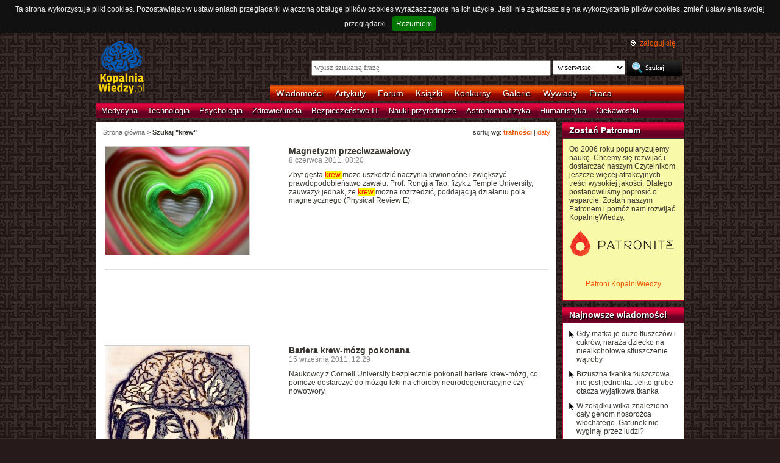

--- FILE ---
content_type: text/html; charset=UTF-8
request_url: https://kopalniawiedzy.pl/szukaj/krew,0,4,0
body_size: 8265
content:
<!DOCTYPE html>
<html lang="pl">
<head>
    <meta http-equiv="Content-type" content="text/html; charset=utf-8" />
    <meta name="description" content="Najświeższe informacje naukowe i techniczne. Najnowsze osiągnięcia, najważniejsze odkrycia, wynalazki, które zmieniają świat.">
    <meta name="keywords" content="biologia, technologie, medycyna, psychologia, ciekawostki, odkrycia, wynalazki, nauka, informacje, informacje naukowe, informacje techniczne">
    <title>Szukaj "krew" | KopalniaWiedzy.pl</title>
        <link rel="shortcut icon" type="image/ico" href="/favico.ico" />
    <link href="https://www.google.com/+kopalniawiedzy" rel="publisher" />
    <meta name="viewport" content="width=device-width, initial-scale=1, maximum-scale=1">
    <link rel="stylesheet" type="text/css" href="/media/css/styles.min.css?v=8" />
<link rel="stylesheet" type="text/css" href="/media/css/fluid.min.css" />
<script type="text/javascript" src="https://code.jquery.com/jquery-1.9.1.min.js"></script>
<script type="text/javascript" src="https://code.jquery.com/ui/1.10.3/jquery-ui.min.js"></script>
<script type="text/javascript" src="/media/js/jquery.cookie.js"></script>
<script type="text/javascript" src="/media/js/jquery.cookiebar.js"></script>
    <script>
        if (window.top.location != window.self.location) {
            top.window.location.href = window.self.location;
        }
    </script>
    <script type="text/javascript">
        $(function(){
            $('#search-where').change(function(){
                console.log($(this).val());
               if ($(this).val() == 4) {
                   $('#search-form').attr('action', 'https://forum.kopalniawiedzy.pl/index.php?app=core&module=search&do=search&fromMainBar=1');
               } else {
                   $('#search-form').attr('action', '/szukaj');
               }
            });
        });

        function recommend(id)
        {
            $.post('/ajax/recommend', {id_object: id}, function(data) {
                if(!data.success) {
                    console.log(data.message);
                } else {
                    $('.recommend').remove();
                    $('.sexy-bookmarks').prepend(data.content);
                }
            }, 'json');
        }

        $(document).ready(function(){
            $.cookieBar();
        });

    </script>
<script async src="//pagead2.googlesyndication.com/pagead/js/adsbygoogle.js"></script>
<script>
     (adsbygoogle = window.adsbygoogle || []).push({
          google_ad_client: "ca-pub-5741557688388093",
          enable_page_level_ads: true
     });
</script>
</head>
<!--[if IE 7]><body class="ie7"><![endif]-->
<!--[if IE 8]><body class="ie8"><![endif]-->
<!--[if IE 9]><body class="ie9"><![endif]-->
<!--[if gt IE 9]><!--><body><!--<![endif]-->
    <!-- Global site tag (gtag.js) - Google Analytics -->
    <script async src="https://www.googletagmanager.com/gtag/js?id=UA-727238-5"></script>
    <script>
        window.dataLayer = window.dataLayer || [];
        function gtag(){dataLayer.push(arguments);}
        gtag('js', new Date());

        gtag('config', 'UA-727238-5');
    </script>
    <script async src="https://www.googletagmanager.com/gtag/js?id=UA-27191270-1"></script>
    <script>
        window.dataLayer = window.dataLayer || [];
        function gtag(){dataLayer.push(arguments);}
        gtag('js', new Date());

        gtag('config', 'UA-27191270-1');
    </script>

    <!-- Clarity tracking code for http://kopalniawiedzy.pl/ -->
    <script>
        (function(c,l,a,r,i,t,y){
	    c[a]=c[a]||function(){(c[a].q=c[a].q||[]).push(arguments)};
	    t=l.createElement(r);t.async=1;t.src="https://www.clarity.ms/tag/"+i;
	    y=l.getElementsByTagName(r)[0];y.parentNode.insertBefore(t,y);
	})(window, document, "clarity", "script", "569xstz8pg");
    </script>

    <div class="content-wrapper ui-helper-clearfix">

                <div class="header">
            <div class="user-info">
                <a href="/" title="Przejdź do strony głównej KopalniaWiedzy.pl" class="logo">
                   <!--img src="/media/img/kopalniawiedzy-logo.png" alt="KopalniaWiedzy.pl" /-->
                   <img src="/media/img/kopalnia_wiedzyUKR.png" alt="KopalniaWiedzy.pl" /> 
		</a>

                <form action="/szukaj" method="post" class="search-form" id="search-form">
                    <p>
                        <a href="https://forum.kopalniawiedzy.pl/index.php?/login/" title="" class="icon icon-login">zaloguj się</a>
                    </p>
                    <input type="text" name="search_term" class="phrase" placeholder="wpisz szukaną frazę" />
                    <select name="where" class="search-where" id="search-where">
                        <option value="0">w serwisie</option>
                        <option value="1">w wiadomościach</option>
                        <option value="2">w artykułach</option>
                        <!--option value="3">w blogach</option-->
                        <option value="4">w treści forum</option>
                    </select>
                    <input type="submit" class="search-submit" value="Szukaj" />
                </form>
                <ul class="top-bar">
                    <li><a href="/wiadomosci">Wiadomości</a></li>
                    <li><a href="/artykuly">Artykuły</a></li>
                    <li><a href="https://forum.kopalniawiedzy.pl">Forum</a></li>
                                                            <li><a href="/ksiazki">Książki</a></li>
                    <li><a href="/konkursy">Konkursy</a></li>
                    <li><a href="/galeria">Galerie</a></li>
                    <li><a href="/wywiady">Wywiady</a></li>
                                        <li class="drop">
                        <a id="pracuj">Praca</a>
                        <ul class="nav-menu">
                            <li><a href="https://www.pracuj.pl/" rel="nofollow">Oferty pracy Pracuj.pl</a></li>
                            <li><a href="https://theprotocol.it/" rel="nofollow">Oferty pracy The Protocol</a></li>
			    <li><a href="https://jobicon.pracuj.pl/" rel="nofollow">JOBICON</a></li>
			    <li><a href="https://dlafirm.pracuj.pl/" rel="nofollow">dlafirm.pracuj.pl</a></li>
			    <li><a href="https://erecruiter.pl/" rel="nofollow">System HR</a></li>
			    <li><a href="https://blog.theprotocol.it/" rel="nofollow">Branża IT</a></li>
                            <li><a href="https://hr.theprotocol.it/" rel="nofollow">Dodaj ogłoszenie o pracę it</a></li>
                        </ul>
                    </li>
                </ul>
            </div>
            <ul class="bottom-bar">
                <li><a href="/wiadomosci/medycyna" class="medycyna" title="Medycyna">Medycyna</a></li>
                <li><a href="/wiadomosci/technologia" class="technologia" title="Technologia">Technologia</a></li>
                <li><a href="/wiadomosci/psychologia" class="psychologia" title="Psychologia">Psychologia</a></li>
                <li><a href="/wiadomosci/zdrowie-uroda" class="zdrowie-uroda" title="Zdrowie/uroda">Zdrowie/uroda</a></li>
                <li><a href="/wiadomosci/bezpieczenstwo-it" class="bezpieczenstwo-it" title="Bezpieczeństwo IT">Bezpieczeństwo IT</a></li>
                <li><a href="/wiadomosci/nauki-przyrodnicze" class="nauki-przyrodnicze" title="Nauki przyrodnicze">Nauki przyrodnicze</a></li>
                <li><a href="/wiadomosci/astronomia-fizyka" class="astronomia-fizyka" title="Astronomia/fizyka">Astronomia/fizyka</a></li>
                <li><a href="/wiadomosci/humanistyka" class="humanistyka" title="Humanistyka">Humanistyka</a></li>
                <li><a href="/wiadomosci/ciekawostki" class="ciekawostki" title="Ciekawostki">Ciekawostki</a></li>
            </ul>
        </div>

        <!-- left rail start -->
        <div class="left-rail article-rail">
            <div class="breadcrumbs">
                    <p>sortuj wg: <a href="/szukaj/krew,0,4,0"><strong>trafności</strong></a> | <a href="/szukaj/krew,0,4,1">daty</a></p>

<span itemscope itemtype="http://data-vocabulary.org/Breadcrumb"><a href="/" itemprop="url"><span itemprop="title">Strona główna</span></a></span> &gt;
                    <strong itemscope itemtype="http://data-vocabulary.org/Breadcrumb"><span itemprop="title">Szukaj "krew"</span></strong>
                                </div>
            <div class="article-contents article-list ui-helper-clearfix">
                                <div class="ui-helper-clearfix">
                    <a href="/czerwone-krwinki-erytrocyty-pole-magnetyczne-hemoglobina-zelazo-polaryzacja-krew-lepkosc-zawal-tarcie-Rongjia-Tao,13227" class="article-list-img"><img src="/media/lib/46/serce-ad7bf52e2d45e458b40bfaf57b9deef8.jpg" border="0" width="236" alt=""></a>                    <div class="article-list-content article-list-fixed">
                        <h3><a href="/czerwone-krwinki-erytrocyty-pole-magnetyczne-hemoglobina-zelazo-polaryzacja-krew-lepkosc-zawal-tarcie-Rongjia-Tao,13227" class="title">Magnetyzm przeciwzawałowy</a></h3>
                        <span class="time">8 czerwca 2011, 08:20</span>
                        <p>Zbyt gęsta <span class="highlight"> krew </span> może uszkodzić naczynia krwionośne i zwiększyć prawdopodobieństwo zawału. Prof. Rongjia Tao, fizyk z Temple University, zauważył jednak, że <span class="highlight"> krew </span> można rozrzedzić, poddając ją działaniu pola magnetycznego (Physical Review E).</p>
                    </div>
                </div>
                <hr />
                                <div class="ui-helper-clearfix">
                    <script async src="//pagead2.googlesyndication.com/pagead/js/adsbygoogle.js"></script>
<!-- Leaderboard / above text / other -->
<ins class="adsbygoogle"
     style="display:inline-block;width:728px;height:90px"
     data-ad-client="ca-pub-5741557688388093"
     data-ad-slot="3257251035"></ins>
<script>
    (adsbygoogle = window.adsbygoogle || []).push({});
</script>                </div>
                <hr />
                                <div class="ui-helper-clearfix">
                    <a href="/bariera-krew-mozg-molekuly-adenozyna-choroby-neurodegeneracyjne-nowotwor,13907" class="article-list-img"><img src="/media/lib/62/mozg-brain-watercolor-eb73426661197b1f9830b29ec7e3a573.jpg" border="0" width="236" alt="Mózg"></a>                    <div class="article-list-content article-list-fixed">
                        <h3><a href="/bariera-krew-mozg-molekuly-adenozyna-choroby-neurodegeneracyjne-nowotwor,13907" class="title">Bariera krew-mózg pokonana</a></h3>
                        <span class="time">15 września 2011, 12:29</span>
                        <p>Naukowcy z Cornell University bezpiecznie pokonali barierę krew-mózg, co pomoże dostarczyć do mózgu leki na choroby neurodegeneracyjne czy nowotwory.</p>
                    </div>
                </div>
                <hr />
                                <div class="ui-helper-clearfix">
                    <a href="/Pentagon-magazyn-serum-surowica-krew-probka,18621" class="article-list-img"><img src="/media/lib/127/n-krew-b7c2aa9db50669f99dab4a65032a892f.jpg" border="0" width="236" alt=""></a>                    <div class="article-list-content article-list-fixed">
                        <h3><a href="/Pentagon-magazyn-serum-surowica-krew-probka,18621" class="title">Wyjątkowy magazyn służy wyjątkowym badaniom</a></h3>
                        <span class="time">12 sierpnia 2013, 12:31</span>
                        <p>W mieście Silver Spring w stanie Maryland znajduje się największy na świecie magazyn surowicy krwi. W siedmiu chłodniach o powierzchni boiska do koszykówki każda, w temperaturze -30 stopni Celsjusza przechowywanych jest 55,5 miliona próbek pobranych od 10 milionów osób. Kolejne 4 puste wyłączone chłodnie czekają na zapełnienie</p>
                    </div>
                </div>
                <hr />
                                <div class="ui-helper-clearfix">
                    <a href="/laser-operacja-mozg-neurochirurgia,35075" class="article-list-img"><img src="/media/lib/502/n-platformalaserowa-fee6e3504716d01485cd964c3189d4ae.jpg" border="0" width="236" alt=""></a>                    <div class="article-list-content article-list-fixed">
                        <h3><a href="/laser-operacja-mozg-neurochirurgia,35075" class="title">Bezkrwawe operacje mózgu dzięki nowej laserowej platformie</a></h3>
                        <span class="time">10 maja 2022, 08:46</span>
                        <p>Krwawienie z naczyń krwionośnych podczas operacji neurochirurgicznych to poważny problem. <span class="highlight"> Krew </span> zasłania pole widzenia i konieczne jest jej usuwanie. Dlatego pole operacyjne, w którym nie pojawiałaby się <span class="highlight"> krew </span> czyniłoby cały zabieg bardziej precyzyjnym i bezpiecznym. Naukowcy z University of Texas w Austin i University of California, Irvine, opracowali właśnie laserową platformę do bezkrwawej resekcji tkanki mózgowej.</p>
                    </div>
                </div>
                <hr />
                                <div class="ui-helper-clearfix">
                    <a href="/nanoczasteczka-przewod-pokarmowy-zastrzyk-krwioobieg-doustnie,19287" class="article-list-img"><img src="/media/lib/180/n-polykanienanoczasteczki-ecd3e951f9439f20398994d0ac654aae.jpg" border="0" width="236" alt=""></a>                    <div class="article-list-content article-list-fixed">
                        <h3><a href="/nanoczasteczka-przewod-pokarmowy-zastrzyk-krwioobieg-doustnie,19287" class="title">Nanocząsteczki do połknięcia</a></h3>
                        <span class="time">3 grudnia 2013, 13:44</span>
                        <p>Nanocząsteczki, które mogą przenosić leki do konkretnych miejsc w organizmie, są nadzieją medycyny. Mają jednak bardzo poważną wadę, ograniczającą ich stosowanie - muszą być wstrzykiwane dożylnie. Naukowcy z MIT-u i Brigham and Women's Hospital (BWH) opracowali nową nanocząsteczkę, którą może być przyjmowana doustnie i wchłaniana w układzie pokarmowym.</p>
                    </div>
                </div>
                <hr />
                                <div class="ui-helper-clearfix">
                    <a href="/fenotyp-Bombay-krew,35790,1" class="article-list-img"><img src="/media/lib/529/n-krew-fcaa551177ae055c80a3ad46bbea41c9.jpg" border="0" width="236" alt=""></a>                    <div class="article-list-content article-list-fixed">
                        <h3><a href="/fenotyp-Bombay-krew,35790,1" class="title">Niezmiernie rzadka grupa krwi</a></h3>
                        <span class="time">30 listopada 2022, 16:55</span>
                        <p>Początkiem XX wieku, a dokładniej w 1901 roku austriacki lekarz Karl Landsteiner odkrył obecność antygenów na powierzchni erytrocytów, a w surowicy krwi przeciwciał. Zaobserwował on również zjawisko zlepiania się ze sobą czerwonych krwinek, czyli proces aglutynacji. Na tej podstawie określił cztery grupy krwi: O, A, B, AB. Wykorzystując te odkrycia Ludwik Hirszfeld oraz Emil von Dungern rozwinęli wiedzę o grupach krwi. To oni po raz pierwszy zauważyli, że układy grupowe dziedziczą się zgodnie z pierwszym prawem Mendla. Odkryli również obecność w surowicy naturalnych, regularnych alloprzeciwciał anty-A i anty-B, które są skierowane przeciwko nieobecnemu na swoich krwinkach antygenowi. To stwierdzenie jest najistotniejszą cechą wyróżniającą układ ABO spośród innych układów grupowych.</p>
                    </div>
                </div>
                <hr />
                                <div class="ui-helper-clearfix">
                    <a href="/beta-amyloid-blaszki-rozpuszczac-podjednostka-beta-toksyny-cholery-CTXB-zasadowe-bialko-mieliny-MBP-choroba-Alzheimera-Henry-Daniell,19314" class="article-list-img"><img src="/media/lib/93/n-neurony-10635367e6df98f82261c5ab9cfede67.jpg" border="0" width="236" alt=""></a>                    <div class="article-list-content article-list-fixed">
                        <h3><a href="/beta-amyloid-blaszki-rozpuszczac-podjednostka-beta-toksyny-cholery-CTXB-zasadowe-bialko-mieliny-MBP-choroba-Alzheimera-Henry-Daniell,19314" class="title">Podwaliny pod tabletkę na alzheimera?</a></h3>
                        <span class="time">6 grudnia 2013, 13:31</span>
                        <p>Naukowcy z Uniwersytetu Pensylwanii opracowali metodę dostarczania przez barierę krew-mózg (ang. blood-brain barrier, BBB) białka, które rozpuszcza neurotoksyczne złogi beta-amyloidu.</p>
                    </div>
                </div>
                <hr />
                                <div class="ui-helper-clearfix">
                    <a href="/Australijski-komar-czerpie-krew-z-nozdrzy-zab,36836" class="article-list-img"><img src="/media/lib/568/n-komarzaba1-d78e1c7fb446724c8f484a0b40fa596e.jpg" border="0" width="236" alt=""></a>                    <div class="article-list-content article-list-fixed">
                        <h3><a href="/Australijski-komar-czerpie-krew-z-nozdrzy-zab,36836" class="title">Australijski komar czerpie <span class="highlight"> krew </span> z... nozdrzy żab</a></h3>
                        <span class="time">18 grudnia 2023, 09:46</span>
                        <p>Pewien gatunek komara z Australii ma niezwykłą strategię zdobywania pożywienia. Dwóch biologów ze zdumieniem zauważyło, że Mimomyia elegans pożywia się w nozdrzach niektórych gatunków płazów bezogonowych. Byli tak zaskoczeni odkryciem, że przez trzy lata prowadzili obserwacje i odkryli, że komar najpierw ląduje na grzbiecie żaby, następnie wędruje na jej głowę, staje między oczami, wkłuwa się do środka nozdrza i stamtąd czerpie krew.</p>
                    </div>
                </div>
                <hr />
                                <div class="ui-helper-clearfix">
                    <a href="/Wyeomyia-smithii-komary-nektar-krew-David-Denlinger,27484" class="article-list-img"><img src="/media/lib/115/n-wisnia-ed688a0cd66ecc768e614bbd3c51dfc5.jpg" border="0" width="236" alt=""></a>                    <div class="article-list-content article-list-fixed">
                        <h3><a href="/Wyeomyia-smithii-komary-nektar-krew-David-Denlinger,27484" class="title">Wyeomyia smithii - komary, z których większość porzuciła <span class="highlight"> krew </span> na rzecz nektaru</a></h3>
                        <span class="time">19 grudnia 2017, 10:29</span>
                        <p>Komary z gatunku Wyeomyia smithii występują w całej Ameryce Północnej. Większość z nich żeruje głównie na kwiatach. Na Florydzie jednak część populacji woli krew. Najnowsze badania amerykańskiego zespołu ujawniły genetyczne podstawy takiego podziału.</p>
                    </div>
                </div>
                <hr />
                                <div class="ui-helper-clearfix">
                    <a href="/Przeciekajace-naczynia-krwionosne-w-mozgu-przyczyna-mgly-mozgowej-w-dlugim-COVID,36978" class="article-list-img"><img src="/media/lib/538/n-dlugicovid-51105b590723f2264f5405c62a549cfd.jpg" border="0" width="236" alt=""></a>                    <div class="article-list-content article-list-fixed">
                        <h3><a href="/Przeciekajace-naczynia-krwionosne-w-mozgu-przyczyna-mgly-mozgowej-w-dlugim-COVID,36978" class="title">Przeciekające naczynia krwionośne w mózgu przyczyną mgły mózgowej w długim COVID</a></h3>
                        <span class="time">26 lutego 2024, 09:35</span>
                        <p>Kilka miesięcy po rozpoczęciu epidemii SARS-CoV2 pojawił się termin „długi COVID”. Jest stosowany na określenie zespołu objawów pojawiających się kilkanaście tygodni po zachorowaniu na COVID, których nie można wyjaśnić inaczej, niż przebytą wcześniej infekcją. Ocenia się, że na długi COVID cierpi kilkadziesiąt milionów ludzi. Dotychczas zidentyfikowano około 200 objawów z nim związanych. Jednymi z nich są trudności poznawcze, zwane powszechnie mgłą mózgową. Badacze z Trinity College Dublin i FutureNeuro donoszą na łamach Nature Neuroscience o znalezieniu przyczyn tych objawów.</p>
                    </div>
                </div>
                <hr />
                <div class="paginator">
    <p>
        <a href="/szukaj/krew,0,3,0" class="previous" rel="prev">&laquo; poprzednia strona</a>
        <a href="/szukaj/krew,0,5,0" class="next" rel="next">następna strona &raquo;</a>
                                <a href="/szukaj/krew,0,1,0" class="num">1</a>
                                <a href="/szukaj/krew,0,2,0" class="num">2</a>
                                <a href="/szukaj/krew,0,3,0" class="num">3</a>
                                <span class="current">4</span>
                                <a href="/szukaj/krew,0,5,0" class="num">5</a>
                                <a href="/szukaj/krew,0,6,0" class="num">6</a>
                                <a href="/szukaj/krew,0,7,0" class="num">7</a>
                                <a href="/szukaj/krew,0,8,0" class="num">8</a>
                                <a href="/szukaj/krew,0,9,0" class="num">9</a>
                                <a href="/szukaj/krew,0,10,0" class="num">10</a>
                        &hellip;    </p>
</div>
            </div>
        </div>
        <!-- left rail end -->

        <!-- right rail start -->
        <div class="right-rail">
            <div class="goog-left-widesky">
                <script async src="//pagead2.googlesyndication.com/pagead/js/adsbygoogle.js"></script>
<!-- Skyscraper / right outside / other -->
<ins class="adsbygoogle"
     style="display:inline-block;width:120px;height:600px"
     data-ad-client="ca-pub-5741557688388093"
     data-ad-slot="4542434192"></ins>
<script>
    (adsbygoogle = window.adsbygoogle || []).push({});
</script>	    </div>
            <div class="latest-news inner-box inner-box-extended" style="background-color: #f9f9aa">
    <h4><a href="/patroni">Zostań Patronem</a></h4>
    <div class="inner-box-content ui-helper-clearfix">
        Od 2006 roku popularyzujemy naukę. Chcemy się rozwijać i dostarczać naszym Czytelnikom jeszcze więcej atrakcyjnych treści wysokiej jakości. Dlatego postanowiliśmy poprosić o wsparcie. Zostań naszym Patronem i pomóż nam rozwijać KopalnięWiedzy.<br><br>
        <a href="https://patronite.pl/KopalniaWiedzy" target="_blank"><img src="/media/img/patronite_bk_sm.png" alt="Patronite"></a><br>
        <p style="text-align:center"><a href="https://kopalniawiedzy.pl/patroni">Patroni KopalniWiedzy</a></p>
    </div>
</div>
                        <div class="latest-news inner-box inner-box-extended">
                <h4><a href="/wiadomosci">Najnowsze wiadomości</a></h4>
                <div class="inner-box-content ui-helper-clearfix">
                    <a href="/dieta-matka-tluszcze-cukry-niealkoholowe-stluszczenie-watroby,38360" class="with-arrow">
                                                    Gdy matka je dużo tłuszczów i cukrów, naraża dziecko na niealkoholowe stłuszczenie wątroby                                            </a>
                    <a href="/tkanka-tluszczowa-tluszcz-brzuszny-jelito-grube,38359" class="with-arrow">
                                                    Brzuszna tkanka tłuszczowa nie jest jednolita. Jelito grube otacza wyjątkowa tkanka                                            </a>
                    <a href="/wilk-nosorozec-wlochaty-epoka-lodowa-genom,38358" class="with-arrow">
                                                    W żołądku wilka znaleziono cały genom nosorożca włochatego. Gatunek nie wyginął przez ludzi?                                            </a>
                    <a href="/Rzym-wykopaliska-swiatynia-Herkules-grobowiec-basen,38357" class="with-arrow">
                                                    Grobowce, baseny i świątynia Herkulesa – najnowsze odkrycia z Rzymu                                            </a>
                                    </div>
            </div>
                                    <div class="right-col-sky">
                <script async src="//pagead2.googlesyndication.com/pagead/js/adsbygoogle.js"></script>
<!-- Wide Skyscraper / right column / other -->
<ins class="adsbygoogle"
     style="display:inline-block;width:160px;height:600px"
     data-ad-client="ca-pub-5741557688388093"
     data-ad-slot="6262554396"></ins>
<script>
    (adsbygoogle = window.adsbygoogle || []).push({});
</script>            </div>
        </div>

    </div>

        <div class="page-footer">
        <div class="content-wrapper">
            <p class="links">
		<a href="/wiadomosci.rss" class="icon-rss">RSS</a>
                <a href="/polityka-prywatnosci">Polityka prywatności</a> |
                <script type="text/javascript">
                    //<![CDATA[
                    <!--
                    var x="function f(x){var i,o=\"\",ol=x.length,l=ol;while(x.charCodeAt(l/13)!" +
                    "=48){try{x+=x;l+=l;}catch(e){}}for(i=l-1;i>=0;i--){o+=x.charAt(i);}return o" +
                    ".substr(0,ol);}f(\")77,\\\"OCIXRQ710\\\\BP730\\\\100\\\\010\\\\430\\\\t\\\\" +
                    "n\\\\(_}100\\\\y500\\\\j0?%&9kk330\\\\)3oFG_\\\\\\\\^BRXAAJYHNcUt|owx~)~{ab" +
                    "hj'_<030\\\\130\\\\010\\\\020\\\\V520\\\\NRF200\\\\600\\\\r\\\\220\\\\r\\\\" +
                    "020\\\\720\\\\p(4=;!1?*\\\"(f};o nruter};))++y(^)i(tAedoCrahc.x(edoCrahCmor" +
                    "f.gnirtS=+o;721=%y;++y)77<i(fi{)++i;l<i;0=i(rof;htgnel.x=l,\\\"\\\"=o,i rav" +
                    "{)y,x(f noitcnuf\")"                                                         ;
                    while(x=eval(x));
                    //-->
                    //]]>
                </script>
                <a href="https://www.langolian.pl" title="Kursy SQL VBA Oracle Excel">Szkolenia</a>
                <!--a href="#">Mapa serwisu</a-->
            </p>
            &#169; Copyright 2006-2026 <span>KopalniaWiedzy.pl</span>
        </div>
    </div>

    <!--script src="/media/js/ads.js"></script><script type="text/javascript">$(document).ready(checkAds());function checkAds(){if(document.getElementById('adsense')!=undefined){document.write("<script>ga('send', 'event', 'Adblock', 'Unblocked', {'nonInteraction': 1});ga('jacekTracker.send', 'event', 'Adblock', 'Unblocked', {'nonInteraction': 1});</sc" + "ript>");}else{document.write("<script>ga('send', 'event', 'Adblock', 'Blocked', {'nonInteraction': 1});ga('jacekTracker.send', 'event', 'Adblock', 'Blocked', {'nonInteraction': 1});</sc" + "ript>");}} </script-->
</body>
</html>



--- FILE ---
content_type: text/html; charset=utf-8
request_url: https://www.google.com/recaptcha/api2/aframe
body_size: 265
content:
<!DOCTYPE HTML><html><head><meta http-equiv="content-type" content="text/html; charset=UTF-8"></head><body><script nonce="hmumYRsHPXHrsIHylqtRdQ">/** Anti-fraud and anti-abuse applications only. See google.com/recaptcha */ try{var clients={'sodar':'https://pagead2.googlesyndication.com/pagead/sodar?'};window.addEventListener("message",function(a){try{if(a.source===window.parent){var b=JSON.parse(a.data);var c=clients[b['id']];if(c){var d=document.createElement('img');d.src=c+b['params']+'&rc='+(localStorage.getItem("rc::a")?sessionStorage.getItem("rc::b"):"");window.document.body.appendChild(d);sessionStorage.setItem("rc::e",parseInt(sessionStorage.getItem("rc::e")||0)+1);localStorage.setItem("rc::h",'1768600517201');}}}catch(b){}});window.parent.postMessage("_grecaptcha_ready", "*");}catch(b){}</script></body></html>